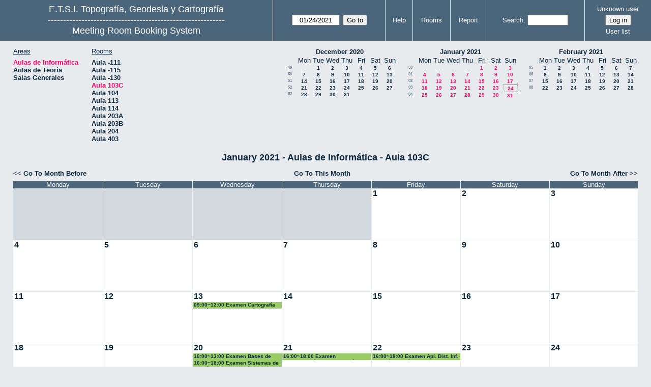

--- FILE ---
content_type: text/html; charset=utf-8
request_url: https://servicios.topografia.upm.es/aulas/month.php?year=2021&month=01&day=24&area=1&room=5
body_size: 4592
content:
<!DOCTYPE html><html lang="en">
<head>
<meta charset="utf-8">
<title>Meeting Room Booking System</title>
  <link href="jquery/ui/css/jquery-ui.structure.min.css" rel="stylesheet" type="text/css">
  <link href="jquery/ui/css/sunny/jquery-ui.theme.min.css" rel="stylesheet" type="text/css">
  <link href="jquery/datatables/css/jquery.dataTables.min.css" rel="stylesheet" type="text/css">
  <link href="jquery/datatables/css/buttons.dataTables.css" rel="stylesheet" type="text/css">
  <link href="jquery/datatables/css/fixedColumns.dataTables.min.css" rel="stylesheet" type="text/css">
  <link href="jquery/datatables/css/colReorder.dataTables.css" rel="stylesheet" type="text/css">
      
    <link rel="stylesheet" href="css/mrbs.css.php" type="text/css">
        <link rel="stylesheet" media="print" href="css/mrbs-print.css.php" type="text/css">
    <!--[if IE]>
    <link rel="stylesheet" href="css/mrbs-ie.css" type="text/css">
    <![endif]-->
        <!--[if IE 8]>
    <link rel="stylesheet" href="css/mrbs-ie8.css" type="text/css">
    <![endif]-->
    <!--[if lte IE 8]>
    <link rel="stylesheet" href="css/mrbs-ielte8.css" type="text/css">
    <![endif]-->
    <!--[if lte IE 7]>
    <link rel="stylesheet" href="css/mrbs-ielte7.css.php" type="text/css">
    <![endif]-->
    <!--[if lte IE 6]>
    <link rel="stylesheet" href="css/mrbs-ielte6.css" type="text/css">
    <![endif]-->
        <meta name="robots" content="noindex, nofollow">

<!--[if (!IE)|(gt IE 8)]><!-->
  <script type="text/javascript" src="jquery/jquery-2.2.4.min.js"></script>
  <!--<![endif]-->

<!--[if lte IE 8]>
  <script type="text/javascript" src="jquery/jquery-1.11.0.min.js"></script>
<![endif]-->

  <script type="text/javascript" src="jquery/jquery-migrate-1.4.1.min.js"></script>
    <script type="text/javascript" src="jquery/ui/jquery-ui.min.js"></script>
  

<script type="text/javascript">
  //<![CDATA[
  var lteIE6 = false;
  //]]>
</script>
<!--[if lte IE 6]>
<script type="text/javascript">
  //<![CDATA[
  var lteIE6 = true;
  //]]>
</script>
<![endif]-->
    
<script type="text/javascript">
  //<![CDATA[
  var lteIE7 = false;
  //]]>
</script>
<!--[if lte IE 7]>
<script type="text/javascript">
  //<![CDATA[
  var lteIE7 = true;
  //]]>
</script>
<![endif]-->
    
<script type="text/javascript">
  //<![CDATA[
  var lteIE8 = false;
  //]]>
</script>
<!--[if lte IE 8]>
<script type="text/javascript">
  //<![CDATA[
  var lteIE8 = true;
  //]]>
</script>
<![endif]-->
    
<script type="text/javascript">
  //<![CDATA[
    function init(params)
  {
  }
  //]]>
</script>

<script type="text/javascript" src="js/functions.js.php?area=1"></script>
<script type="text/javascript" src="js/datepicker.js.php?area=1"></script>
<script type="text/javascript" src="js/general.js.php?area=1"></script>

    
  <script type="text/javascript" src="js/refresh.js.php?area=1"></script>
    <script type="text/javascript" src="js/cell_click.js.php?area=1"></script>
  
<!--[if lte IE 8]>
      <script src="js/html5shiv.min.js"></script>
    <![endif]-->
    
<script type="text/javascript">

//<![CDATA[


$(window).on('load', function() {

  var args = {day: '24',
              month: '1',
              year: '2021',
              area: '1',
              room: '5',
              page: 'month'};
    init(args);

});


//]]>
</script></head>
<body class="non_js month">
    <script type="text/javascript">
      //<![CDATA[
      $('body').addClass('js').removeClass('non_js');
      //]]>
    </script> 
    <header class="banner">
<nav>
<ul>
<li>
<div id="company">
<div id="logo">
<a href="http://www.topografia.upm.es">
<span>E.T.S.I. Topografía, Geodesia y Cartografía</span>
</a>
</div>
<div id="more_info">----------------------------------------------------------</div>
<div id="mrbs">
<a href="index.php">Meeting Room Booking System</a>
</div>
</div>
</li>
<li>
<form action="day.php" method="get" id="Form1">
<span class="dateselector js_hidden" data-prefix="" data-day="24" data-month="1" data-year="2021" data-min-year="2016" data-max-year="2031" data-form-id="Form1">
<select id="day" name="day">
<option value="1">1</option>
<option value="2">2</option>
<option value="3">3</option>
<option value="4">4</option>
<option value="5">5</option>
<option value="6">6</option>
<option value="7">7</option>
<option value="8">8</option>
<option value="9">9</option>
<option value="10">10</option>
<option value="11">11</option>
<option value="12">12</option>
<option value="13">13</option>
<option value="14">14</option>
<option value="15">15</option>
<option value="16">16</option>
<option value="17">17</option>
<option value="18">18</option>
<option value="19">19</option>
<option value="20">20</option>
<option value="21">21</option>
<option value="22">22</option>
<option value="23">23</option>
<option value="24" selected="selected">24</option>
<option value="25">25</option>
<option value="26">26</option>
<option value="27">27</option>
<option value="28">28</option>
<option value="29">29</option>
<option value="30">30</option>
<option value="31">31</option>
</select>
<select id="month" name="month">
<option value="1" selected="selected">Jan</option>
<option value="2">Feb</option>
<option value="3">Mar</option>
<option value="4">Apr</option>
<option value="5">May</option>
<option value="6">Jun</option>
<option value="7">Jul</option>
<option value="8">Aug</option>
<option value="9">Sep</option>
<option value="10">Oct</option>
<option value="11">Nov</option>
<option value="12">Dec</option>
</select>
<select id="year" name="year">
<option value="2016">2016</option>
<option value="2017">2017</option>
<option value="2018">2018</option>
<option value="2019">2019</option>
<option value="2020">2020</option>
<option value="2021" selected="selected">2021</option>
<option value="2022">2022</option>
<option value="2023">2023</option>
<option value="2024">2024</option>
<option value="2025">2025</option>
<option value="2026">2026</option>
<option value="2027">2027</option>
<option value="2028">2028</option>
<option value="2029">2029</option>
<option value="2030">2030</option>
<option value="2031">2031</option>
</select>
</span>
<input type="hidden" name="area" value="1">
<input type="hidden" name="room" value="5">
<input type="submit" value="Go to">
</form>
</li>
<li>
<a href="help.php?day=24&amp;month=1&amp;year=2021&amp;area=1&amp;room=5">Help</a>
</li>
<li>
<a href="admin.php?day=24&amp;month=1&amp;year=2021&amp;area=1&amp;room=5">Rooms</a>
</li>
<li>
<a href="report.php?day=24&amp;month=1&amp;year=2021&amp;area=1&amp;room=5">Report</a>
</li>
<li>
<form id="header_search" method="get" action="search.php">
<div>
<label><a href="search.php?advanced=1">Search</a></label>
<input type="search" name="search_str" value="" required>
<input type="hidden" name="day" value="24">
<input type="hidden" name="month" value="1">
<input type="hidden" name="year" value="2021">
<input type="hidden" name="area" value="1">
<input type="hidden" name="room" value="5">
</div>
</form>
</li>
<li id="logon_box">
<a href="">Unknown user</a>
<form method="post" action="admin.php">
<div>
<input type="hidden" name="target_url" value="month.php?year=2021&amp;month=01&amp;day=24&amp;area=1&amp;room=5">
<input type="hidden" name="action" value="QueryName">
<input type="submit" value="Log in">
</div>
</form>
<a id="user_list_link" href="edit_users.php">User list</a>
</li>
</ul>
</nav>
</header>
<div id="contents">
<div id="dwm_header" class="screenonly">
<div id="dwm_areas">
<h3>Areas</h3>
<ul>
<li><a href="day.php?year=2021&amp;month=1&amp;day=24&amp;area=1"><span class="current">Aulas de Informática</span></a></li>
<li><a href="day.php?year=2021&amp;month=1&amp;day=24&amp;area=2"><span>Aulas de Teoría</span></a></li>
<li><a href="day.php?year=2021&amp;month=1&amp;day=24&amp;area=3"><span>Salas Generales</span></a></li>
</ul>
</div>
<div id="dwm_rooms">
<h3>Rooms</h3><ul>
<li><a href="month.php?year=2021&amp;month=1&amp;day=24&amp;area=1&amp;room=1" title="CdC"><span>Aula -111</span></a></li>
<li><a href="month.php?year=2021&amp;month=1&amp;day=24&amp;area=1&amp;room=3" title="SIG"><span>Aula -115</span></a></li>
<li><a href="month.php?year=2021&amp;month=1&amp;day=24&amp;area=1&amp;room=11" title="Fotogrametría"><span>Aula -130</span></a></li>
<li><a href="month.php?year=2021&amp;month=1&amp;day=24&amp;area=1&amp;room=5" title="Teledetección"><span class="current">Aula 103C</span></a></li>
<li><a href="month.php?year=2021&amp;month=1&amp;day=24&amp;area=1&amp;room=4" title="Carto"><span>Aula 104</span></a></li>
<li><a href="month.php?year=2021&amp;month=1&amp;day=24&amp;area=1&amp;room=6" title="Diseño"><span>Aula 113</span></a></li>
<li><a href="month.php?year=2021&amp;month=1&amp;day=24&amp;area=1&amp;room=7" title="Informática"><span>Aula 114</span></a></li>
<li><a href="month.php?year=2021&amp;month=1&amp;day=24&amp;area=1&amp;room=19" title=""><span>Aula 203A</span></a></li>
<li><a href="month.php?year=2021&amp;month=1&amp;day=24&amp;area=1&amp;room=33" title=""><span>Aula 203B</span></a></li>
<li><a href="month.php?year=2021&amp;month=1&amp;day=24&amp;area=1&amp;room=31" title=""><span>Aula 204</span></a></li>
<li><a href="month.php?year=2021&amp;month=1&amp;day=24&amp;area=1&amp;room=8" title="Geodesia"><span>Aula 403</span></a></li>
</ul>
</div>
<nav id="cals">
<div id="cal_last">
<table class="calendar">
<thead>
<tr>
<th colspan="8"><a href="month.php?year=2020&amp;month=12&amp;day=24&amp;area=1&amp;room=5">December&nbsp;2020</a></th>
</tr>
<tr>
<th></th>
<th class="day_weekday">Mon</th>
<th class="day_weekday">Tue</th>
<th class="day_weekday">Wed</th>
<th class="day_weekday">Thu</th>
<th class="day_weekday">Fri</th>
<th class="day_weekend">Sat</th>
<th class="day_weekend">Sun</th>
</tr>
</thead>
<tbody>
<tr>
<td class="mincals_week_number"><a href="week.php?year=2020&amp;month=11&amp;day=30&amp;area=1&amp;room=5">49</a></td>
<td class="day_weekday"></td>
<td class="day_weekday"><a href="month.php?year=2020&amp;month=12&amp;day=1&amp;area=1&amp;room=5">1</a></td>
<td class="day_weekday"><a href="month.php?year=2020&amp;month=12&amp;day=2&amp;area=1&amp;room=5">2</a></td>
<td class="day_weekday"><a href="month.php?year=2020&amp;month=12&amp;day=3&amp;area=1&amp;room=5">3</a></td>
<td class="day_weekday"><a href="month.php?year=2020&amp;month=12&amp;day=4&amp;area=1&amp;room=5">4</a></td>
<td class="day_weekend"><a href="month.php?year=2020&amp;month=12&amp;day=5&amp;area=1&amp;room=5">5</a></td>
<td class="day_weekend"><a href="month.php?year=2020&amp;month=12&amp;day=6&amp;area=1&amp;room=5">6</a></td>
</tr>
<tr>
<td class="mincals_week_number"><a href="week.php?year=2020&amp;month=12&amp;day=7&amp;area=1&amp;room=5">50</a></td>
<td class="day_weekday"><a href="month.php?year=2020&amp;month=12&amp;day=7&amp;area=1&amp;room=5">7</a></td>
<td class="day_weekday"><a href="month.php?year=2020&amp;month=12&amp;day=8&amp;area=1&amp;room=5">8</a></td>
<td class="day_weekday"><a href="month.php?year=2020&amp;month=12&amp;day=9&amp;area=1&amp;room=5">9</a></td>
<td class="day_weekday"><a href="month.php?year=2020&amp;month=12&amp;day=10&amp;area=1&amp;room=5">10</a></td>
<td class="day_weekday"><a href="month.php?year=2020&amp;month=12&amp;day=11&amp;area=1&amp;room=5">11</a></td>
<td class="day_weekend"><a href="month.php?year=2020&amp;month=12&amp;day=12&amp;area=1&amp;room=5">12</a></td>
<td class="day_weekend"><a href="month.php?year=2020&amp;month=12&amp;day=13&amp;area=1&amp;room=5">13</a></td>
</tr>
<tr>
<td class="mincals_week_number"><a href="week.php?year=2020&amp;month=12&amp;day=14&amp;area=1&amp;room=5">51</a></td>
<td class="day_weekday"><a href="month.php?year=2020&amp;month=12&amp;day=14&amp;area=1&amp;room=5">14</a></td>
<td class="day_weekday"><a href="month.php?year=2020&amp;month=12&amp;day=15&amp;area=1&amp;room=5">15</a></td>
<td class="day_weekday"><a href="month.php?year=2020&amp;month=12&amp;day=16&amp;area=1&amp;room=5">16</a></td>
<td class="day_weekday"><a href="month.php?year=2020&amp;month=12&amp;day=17&amp;area=1&amp;room=5">17</a></td>
<td class="day_weekday"><a href="month.php?year=2020&amp;month=12&amp;day=18&amp;area=1&amp;room=5">18</a></td>
<td class="day_weekend"><a href="month.php?year=2020&amp;month=12&amp;day=19&amp;area=1&amp;room=5">19</a></td>
<td class="day_weekend"><a href="month.php?year=2020&amp;month=12&amp;day=20&amp;area=1&amp;room=5">20</a></td>
</tr>
<tr>
<td class="mincals_week_number"><a href="week.php?year=2020&amp;month=12&amp;day=21&amp;area=1&amp;room=5">52</a></td>
<td class="day_weekday"><a href="month.php?year=2020&amp;month=12&amp;day=21&amp;area=1&amp;room=5">21</a></td>
<td class="day_weekday"><a href="month.php?year=2020&amp;month=12&amp;day=22&amp;area=1&amp;room=5">22</a></td>
<td class="day_weekday"><a href="month.php?year=2020&amp;month=12&amp;day=23&amp;area=1&amp;room=5">23</a></td>
<td class="day_weekday"><a href="month.php?year=2020&amp;month=12&amp;day=24&amp;area=1&amp;room=5">24</a></td>
<td class="day_weekday"><a href="month.php?year=2020&amp;month=12&amp;day=25&amp;area=1&amp;room=5">25</a></td>
<td class="day_weekend"><a href="month.php?year=2020&amp;month=12&amp;day=26&amp;area=1&amp;room=5">26</a></td>
<td class="day_weekend"><a href="month.php?year=2020&amp;month=12&amp;day=27&amp;area=1&amp;room=5">27</a></td>
</tr>
<tr>
<td class="mincals_week_number"><a href="week.php?year=2020&amp;month=12&amp;day=28&amp;area=1&amp;room=5">53</a></td>
<td class="day_weekday"><a href="month.php?year=2020&amp;month=12&amp;day=28&amp;area=1&amp;room=5">28</a></td>
<td class="day_weekday"><a href="month.php?year=2020&amp;month=12&amp;day=29&amp;area=1&amp;room=5">29</a></td>
<td class="day_weekday"><a href="month.php?year=2020&amp;month=12&amp;day=30&amp;area=1&amp;room=5">30</a></td>
<td class="day_weekday"><a href="month.php?year=2020&amp;month=12&amp;day=31&amp;area=1&amp;room=5">31</a></td>
<td class="day_weekday day_blank"></td>
<td class="day_weekend day_blank"></td>
<td class="day_weekend day_blank"></td>
</tr>
</tbody>
</table>
</div>
<div id="cal_this">
<table class="calendar">
<thead>
<tr>
<th colspan="8"><a href="month.php?year=2021&amp;month=1&amp;day=24&amp;area=1&amp;room=5">January&nbsp;2021</a></th>
</tr>
<tr>
<th></th>
<th class="day_weekday">Mon</th>
<th class="day_weekday">Tue</th>
<th class="day_weekday">Wed</th>
<th class="day_weekday">Thu</th>
<th class="day_weekday">Fri</th>
<th class="day_weekend">Sat</th>
<th class="day_weekend">Sun</th>
</tr>
</thead>
<tbody>
<tr>
<td class="mincals_week_number"><a href="week.php?year=2020&amp;month=12&amp;day=28&amp;area=1&amp;room=5">53</a></td>
<td class="day_weekday day_blank"></td>
<td class="day_weekday day_blank"></td>
<td class="day_weekday day_blank"></td>
<td class="day_weekday"></td>
<td class="day_weekday"><a class="current" href="month.php?year=2021&amp;month=1&amp;day=1&amp;area=1&amp;room=5">1</a></td>
<td class="day_weekend"><a class="current" href="month.php?year=2021&amp;month=1&amp;day=2&amp;area=1&amp;room=5">2</a></td>
<td class="day_weekend"><a class="current" href="month.php?year=2021&amp;month=1&amp;day=3&amp;area=1&amp;room=5">3</a></td>
</tr>
<tr>
<td class="mincals_week_number"><a href="week.php?year=2021&amp;month=1&amp;day=4&amp;area=1&amp;room=5">01</a></td>
<td class="day_weekday"><a class="current" href="month.php?year=2021&amp;month=1&amp;day=4&amp;area=1&amp;room=5">4</a></td>
<td class="day_weekday"><a class="current" href="month.php?year=2021&amp;month=1&amp;day=5&amp;area=1&amp;room=5">5</a></td>
<td class="day_weekday"><a class="current" href="month.php?year=2021&amp;month=1&amp;day=6&amp;area=1&amp;room=5">6</a></td>
<td class="day_weekday"><a class="current" href="month.php?year=2021&amp;month=1&amp;day=7&amp;area=1&amp;room=5">7</a></td>
<td class="day_weekday"><a class="current" href="month.php?year=2021&amp;month=1&amp;day=8&amp;area=1&amp;room=5">8</a></td>
<td class="day_weekend"><a class="current" href="month.php?year=2021&amp;month=1&amp;day=9&amp;area=1&amp;room=5">9</a></td>
<td class="day_weekend"><a class="current" href="month.php?year=2021&amp;month=1&amp;day=10&amp;area=1&amp;room=5">10</a></td>
</tr>
<tr>
<td class="mincals_week_number"><a href="week.php?year=2021&amp;month=1&amp;day=11&amp;area=1&amp;room=5">02</a></td>
<td class="day_weekday"><a class="current" href="month.php?year=2021&amp;month=1&amp;day=11&amp;area=1&amp;room=5">11</a></td>
<td class="day_weekday"><a class="current" href="month.php?year=2021&amp;month=1&amp;day=12&amp;area=1&amp;room=5">12</a></td>
<td class="day_weekday"><a class="current" href="month.php?year=2021&amp;month=1&amp;day=13&amp;area=1&amp;room=5">13</a></td>
<td class="day_weekday"><a class="current" href="month.php?year=2021&amp;month=1&amp;day=14&amp;area=1&amp;room=5">14</a></td>
<td class="day_weekday"><a class="current" href="month.php?year=2021&amp;month=1&amp;day=15&amp;area=1&amp;room=5">15</a></td>
<td class="day_weekend"><a class="current" href="month.php?year=2021&amp;month=1&amp;day=16&amp;area=1&amp;room=5">16</a></td>
<td class="day_weekend"><a class="current" href="month.php?year=2021&amp;month=1&amp;day=17&amp;area=1&amp;room=5">17</a></td>
</tr>
<tr>
<td class="mincals_week_number"><a href="week.php?year=2021&amp;month=1&amp;day=18&amp;area=1&amp;room=5">03</a></td>
<td class="day_weekday"><a class="current" href="month.php?year=2021&amp;month=1&amp;day=18&amp;area=1&amp;room=5">18</a></td>
<td class="day_weekday"><a class="current" href="month.php?year=2021&amp;month=1&amp;day=19&amp;area=1&amp;room=5">19</a></td>
<td class="day_weekday"><a class="current" href="month.php?year=2021&amp;month=1&amp;day=20&amp;area=1&amp;room=5">20</a></td>
<td class="day_weekday"><a class="current" href="month.php?year=2021&amp;month=1&amp;day=21&amp;area=1&amp;room=5">21</a></td>
<td class="day_weekday"><a class="current" href="month.php?year=2021&amp;month=1&amp;day=22&amp;area=1&amp;room=5">22</a></td>
<td class="day_weekend"><a class="current" href="month.php?year=2021&amp;month=1&amp;day=23&amp;area=1&amp;room=5">23</a></td>
<td class="day_weekend" id="sticky_day"><a class="current" href="month.php?year=2021&amp;month=1&amp;day=24&amp;area=1&amp;room=5">24</a></td>
</tr>
<tr>
<td class="mincals_week_number"><a href="week.php?year=2021&amp;month=1&amp;day=25&amp;area=1&amp;room=5">04</a></td>
<td class="day_weekday"><a class="current" href="month.php?year=2021&amp;month=1&amp;day=25&amp;area=1&amp;room=5">25</a></td>
<td class="day_weekday"><a class="current" href="month.php?year=2021&amp;month=1&amp;day=26&amp;area=1&amp;room=5">26</a></td>
<td class="day_weekday"><a class="current" href="month.php?year=2021&amp;month=1&amp;day=27&amp;area=1&amp;room=5">27</a></td>
<td class="day_weekday"><a class="current" href="month.php?year=2021&amp;month=1&amp;day=28&amp;area=1&amp;room=5">28</a></td>
<td class="day_weekday"><a class="current" href="month.php?year=2021&amp;month=1&amp;day=29&amp;area=1&amp;room=5">29</a></td>
<td class="day_weekend"><a class="current" href="month.php?year=2021&amp;month=1&amp;day=30&amp;area=1&amp;room=5">30</a></td>
<td class="day_weekend"><a class="current" href="month.php?year=2021&amp;month=1&amp;day=31&amp;area=1&amp;room=5">31</a></td>
</tr>
</tbody>
</table>
</div>
<div id="cal_next">
<table class="calendar">
<thead>
<tr>
<th colspan="8"><a href="month.php?year=2021&amp;month=2&amp;day=24&amp;area=1&amp;room=5">February&nbsp;2021</a></th>
</tr>
<tr>
<th></th>
<th class="day_weekday">Mon</th>
<th class="day_weekday">Tue</th>
<th class="day_weekday">Wed</th>
<th class="day_weekday">Thu</th>
<th class="day_weekday">Fri</th>
<th class="day_weekend">Sat</th>
<th class="day_weekend">Sun</th>
</tr>
</thead>
<tbody>
<tr>
<td class="mincals_week_number"><a href="week.php?year=2021&amp;month=2&amp;day=1&amp;area=1&amp;room=5">05</a></td>
<td class="day_weekday"><a href="month.php?year=2021&amp;month=2&amp;day=1&amp;area=1&amp;room=5">1</a></td>
<td class="day_weekday"><a href="month.php?year=2021&amp;month=2&amp;day=2&amp;area=1&amp;room=5">2</a></td>
<td class="day_weekday"><a href="month.php?year=2021&amp;month=2&amp;day=3&amp;area=1&amp;room=5">3</a></td>
<td class="day_weekday"><a href="month.php?year=2021&amp;month=2&amp;day=4&amp;area=1&amp;room=5">4</a></td>
<td class="day_weekday"><a href="month.php?year=2021&amp;month=2&amp;day=5&amp;area=1&amp;room=5">5</a></td>
<td class="day_weekend"><a href="month.php?year=2021&amp;month=2&amp;day=6&amp;area=1&amp;room=5">6</a></td>
<td class="day_weekend"><a href="month.php?year=2021&amp;month=2&amp;day=7&amp;area=1&amp;room=5">7</a></td>
</tr>
<tr>
<td class="mincals_week_number"><a href="week.php?year=2021&amp;month=2&amp;day=8&amp;area=1&amp;room=5">06</a></td>
<td class="day_weekday"><a href="month.php?year=2021&amp;month=2&amp;day=8&amp;area=1&amp;room=5">8</a></td>
<td class="day_weekday"><a href="month.php?year=2021&amp;month=2&amp;day=9&amp;area=1&amp;room=5">9</a></td>
<td class="day_weekday"><a href="month.php?year=2021&amp;month=2&amp;day=10&amp;area=1&amp;room=5">10</a></td>
<td class="day_weekday"><a href="month.php?year=2021&amp;month=2&amp;day=11&amp;area=1&amp;room=5">11</a></td>
<td class="day_weekday"><a href="month.php?year=2021&amp;month=2&amp;day=12&amp;area=1&amp;room=5">12</a></td>
<td class="day_weekend"><a href="month.php?year=2021&amp;month=2&amp;day=13&amp;area=1&amp;room=5">13</a></td>
<td class="day_weekend"><a href="month.php?year=2021&amp;month=2&amp;day=14&amp;area=1&amp;room=5">14</a></td>
</tr>
<tr>
<td class="mincals_week_number"><a href="week.php?year=2021&amp;month=2&amp;day=15&amp;area=1&amp;room=5">07</a></td>
<td class="day_weekday"><a href="month.php?year=2021&amp;month=2&amp;day=15&amp;area=1&amp;room=5">15</a></td>
<td class="day_weekday"><a href="month.php?year=2021&amp;month=2&amp;day=16&amp;area=1&amp;room=5">16</a></td>
<td class="day_weekday"><a href="month.php?year=2021&amp;month=2&amp;day=17&amp;area=1&amp;room=5">17</a></td>
<td class="day_weekday"><a href="month.php?year=2021&amp;month=2&amp;day=18&amp;area=1&amp;room=5">18</a></td>
<td class="day_weekday"><a href="month.php?year=2021&amp;month=2&amp;day=19&amp;area=1&amp;room=5">19</a></td>
<td class="day_weekend"><a href="month.php?year=2021&amp;month=2&amp;day=20&amp;area=1&amp;room=5">20</a></td>
<td class="day_weekend"><a href="month.php?year=2021&amp;month=2&amp;day=21&amp;area=1&amp;room=5">21</a></td>
</tr>
<tr>
<td class="mincals_week_number"><a href="week.php?year=2021&amp;month=2&amp;day=22&amp;area=1&amp;room=5">08</a></td>
<td class="day_weekday"><a href="month.php?year=2021&amp;month=2&amp;day=22&amp;area=1&amp;room=5">22</a></td>
<td class="day_weekday"><a href="month.php?year=2021&amp;month=2&amp;day=23&amp;area=1&amp;room=5">23</a></td>
<td class="day_weekday"><a href="month.php?year=2021&amp;month=2&amp;day=24&amp;area=1&amp;room=5">24</a></td>
<td class="day_weekday"><a href="month.php?year=2021&amp;month=2&amp;day=25&amp;area=1&amp;room=5">25</a></td>
<td class="day_weekday"><a href="month.php?year=2021&amp;month=2&amp;day=26&amp;area=1&amp;room=5">26</a></td>
<td class="day_weekend"><a href="month.php?year=2021&amp;month=2&amp;day=27&amp;area=1&amp;room=5">27</a></td>
<td class="day_weekend"><a href="month.php?year=2021&amp;month=2&amp;day=28&amp;area=1&amp;room=5">28</a></td>
</tr>
</tbody>
</table>
</div>
</nav>
</div>
<div id="dwm">
<h2>January 2021 - Aulas de Informática - Aula 103C</h2>
</div>

<nav class="date_nav">
  <a class="date_before" href="month.php?area=1&amp;room=5&amp;year=2020&amp;month=12&amp;day=24">Go To Month Before</a>
  <a class="date_now" href="month.php?area=1&amp;room=5&amp;year=2026&amp;month=01&amp;day=24">Go To This Month</a>
  <a class="date_after" href="month.php?area=1&amp;room=5&amp;year=2021&amp;month=2&amp;day=24">Go To Month After</a>
</nav>
<table class="dwm_main" id="month_main">
<thead>
<tr>
<th>Monday</th><th>Tuesday</th><th>Wednesday</th><th>Thursday</th><th>Friday</th><th>Saturday</th><th>Sunday</th>
</tr>
</thead>
<tbody>
<tr>
<td class="invalid"><div class="cell_container">&nbsp;</div></td>
<td class="invalid"><div class="cell_container">&nbsp;</div></td>
<td class="invalid"><div class="cell_container">&nbsp;</div></td>
<td class="invalid"><div class="cell_container">&nbsp;</div></td>
<td class="valid">
<div class="cell_container">
<div class="cell_header">
<a class="monthday" href="day.php?year=2021&amp;month=1&amp;day=1&amp;area=1">1</a>
</div>
<a class="new_booking" href="edit_entry.php?room=5&amp;area=1&amp;year=2021&amp;month=1&amp;day=1&amp;hour=8&amp;minute=30">
</a>
</div>
</td>
<td class="valid">
<div class="cell_container">
<div class="cell_header">
<a class="monthday" href="day.php?year=2021&amp;month=1&amp;day=2&amp;area=1">2</a>
</div>
<a class="new_booking" href="edit_entry.php?room=5&amp;area=1&amp;year=2021&amp;month=1&amp;day=2&amp;hour=8&amp;minute=30">
</a>
</div>
</td>
<td class="valid">
<div class="cell_container">
<div class="cell_header">
<a class="monthday" href="day.php?year=2021&amp;month=1&amp;day=3&amp;area=1">3</a>
</div>
<a class="new_booking" href="edit_entry.php?room=5&amp;area=1&amp;year=2021&amp;month=1&amp;day=3&amp;hour=8&amp;minute=30">
</a>
</div>
</td>
</tr><tr>
<td class="valid">
<div class="cell_container">
<div class="cell_header">
<a class="monthday" href="day.php?year=2021&amp;month=1&amp;day=4&amp;area=1">4</a>
</div>
<a class="new_booking" href="edit_entry.php?room=5&amp;area=1&amp;year=2021&amp;month=1&amp;day=4&amp;hour=8&amp;minute=30">
</a>
</div>
</td>
<td class="valid">
<div class="cell_container">
<div class="cell_header">
<a class="monthday" href="day.php?year=2021&amp;month=1&amp;day=5&amp;area=1">5</a>
</div>
<a class="new_booking" href="edit_entry.php?room=5&amp;area=1&amp;year=2021&amp;month=1&amp;day=5&amp;hour=8&amp;minute=30">
</a>
</div>
</td>
<td class="valid">
<div class="cell_container">
<div class="cell_header">
<a class="monthday" href="day.php?year=2021&amp;month=1&amp;day=6&amp;area=1">6</a>
</div>
<a class="new_booking" href="edit_entry.php?room=5&amp;area=1&amp;year=2021&amp;month=1&amp;day=6&amp;hour=8&amp;minute=30">
</a>
</div>
</td>
<td class="valid">
<div class="cell_container">
<div class="cell_header">
<a class="monthday" href="day.php?year=2021&amp;month=1&amp;day=7&amp;area=1">7</a>
</div>
<a class="new_booking" href="edit_entry.php?room=5&amp;area=1&amp;year=2021&amp;month=1&amp;day=7&amp;hour=8&amp;minute=30">
</a>
</div>
</td>
<td class="valid">
<div class="cell_container">
<div class="cell_header">
<a class="monthday" href="day.php?year=2021&amp;month=1&amp;day=8&amp;area=1">8</a>
</div>
<a class="new_booking" href="edit_entry.php?room=5&amp;area=1&amp;year=2021&amp;month=1&amp;day=8&amp;hour=8&amp;minute=30">
</a>
</div>
</td>
<td class="valid">
<div class="cell_container">
<div class="cell_header">
<a class="monthday" href="day.php?year=2021&amp;month=1&amp;day=9&amp;area=1">9</a>
</div>
<a class="new_booking" href="edit_entry.php?room=5&amp;area=1&amp;year=2021&amp;month=1&amp;day=9&amp;hour=8&amp;minute=30">
</a>
</div>
</td>
<td class="valid">
<div class="cell_container">
<div class="cell_header">
<a class="monthday" href="day.php?year=2021&amp;month=1&amp;day=10&amp;area=1">10</a>
</div>
<a class="new_booking" href="edit_entry.php?room=5&amp;area=1&amp;year=2021&amp;month=1&amp;day=10&amp;hour=8&amp;minute=30">
</a>
</div>
</td>
</tr><tr>
<td class="valid">
<div class="cell_container">
<div class="cell_header">
<a class="monthday" href="day.php?year=2021&amp;month=1&amp;day=11&amp;area=1">11</a>
</div>
<a class="new_booking" href="edit_entry.php?room=5&amp;area=1&amp;year=2021&amp;month=1&amp;day=11&amp;hour=8&amp;minute=30">
</a>
</div>
</td>
<td class="valid">
<div class="cell_container">
<div class="cell_header">
<a class="monthday" href="day.php?year=2021&amp;month=1&amp;day=12&amp;area=1">12</a>
</div>
<a class="new_booking" href="edit_entry.php?room=5&amp;area=1&amp;year=2021&amp;month=1&amp;day=12&amp;hour=8&amp;minute=30">
</a>
</div>
</td>
<td class="valid">
<div class="cell_container">
<div class="cell_header">
<a class="monthday" href="day.php?year=2021&amp;month=1&amp;day=13&amp;area=1">13</a>
</div>
<a class="new_booking" href="edit_entry.php?room=5&amp;area=1&amp;year=2021&amp;month=1&amp;day=13&amp;hour=8&amp;minute=30">
</a>
<div class="booking_list">
<div class="I both">
<a href="view_entry.php?id=68526&amp;day=13&amp;month=1&amp;year=2021" title="09:00~12:00 Examen Cartografía Geológica y Geomorfológica. Máster GyC">09:00~12:00 Examen Cartografía Geológica y Geomorfológica. Máster GyC</a>
</div>
</div>
</div>
</td>
<td class="valid">
<div class="cell_container">
<div class="cell_header">
<a class="monthday" href="day.php?year=2021&amp;month=1&amp;day=14&amp;area=1">14</a>
</div>
<a class="new_booking" href="edit_entry.php?room=5&amp;area=1&amp;year=2021&amp;month=1&amp;day=14&amp;hour=8&amp;minute=30">
</a>
</div>
</td>
<td class="valid">
<div class="cell_container">
<div class="cell_header">
<a class="monthday" href="day.php?year=2021&amp;month=1&amp;day=15&amp;area=1">15</a>
</div>
<a class="new_booking" href="edit_entry.php?room=5&amp;area=1&amp;year=2021&amp;month=1&amp;day=15&amp;hour=8&amp;minute=30">
</a>
</div>
</td>
<td class="valid">
<div class="cell_container">
<div class="cell_header">
<a class="monthday" href="day.php?year=2021&amp;month=1&amp;day=16&amp;area=1">16</a>
</div>
<a class="new_booking" href="edit_entry.php?room=5&amp;area=1&amp;year=2021&amp;month=1&amp;day=16&amp;hour=8&amp;minute=30">
</a>
</div>
</td>
<td class="valid">
<div class="cell_container">
<div class="cell_header">
<a class="monthday" href="day.php?year=2021&amp;month=1&amp;day=17&amp;area=1">17</a>
</div>
<a class="new_booking" href="edit_entry.php?room=5&amp;area=1&amp;year=2021&amp;month=1&amp;day=17&amp;hour=8&amp;minute=30">
</a>
</div>
</td>
</tr><tr>
<td class="valid">
<div class="cell_container">
<div class="cell_header">
<a class="monthday" href="day.php?year=2021&amp;month=1&amp;day=18&amp;area=1">18</a>
</div>
<a class="new_booking" href="edit_entry.php?room=5&amp;area=1&amp;year=2021&amp;month=1&amp;day=18&amp;hour=8&amp;minute=30">
</a>
</div>
</td>
<td class="valid">
<div class="cell_container">
<div class="cell_header">
<a class="monthday" href="day.php?year=2021&amp;month=1&amp;day=19&amp;area=1">19</a>
</div>
<a class="new_booking" href="edit_entry.php?room=5&amp;area=1&amp;year=2021&amp;month=1&amp;day=19&amp;hour=8&amp;minute=30">
</a>
</div>
</td>
<td class="valid">
<div class="cell_container">
<div class="cell_header">
<a class="monthday" href="day.php?year=2021&amp;month=1&amp;day=20&amp;area=1">20</a>
</div>
<a class="new_booking" href="edit_entry.php?room=5&amp;area=1&amp;year=2021&amp;month=1&amp;day=20&amp;hour=8&amp;minute=30">
</a>
<div class="booking_list">
<div class="I both">
<a href="view_entry.php?id=70488&amp;day=20&amp;month=1&amp;year=2021" title="10:00~13:00 Examen Bases de Datos Espaciales. 3º TIG">10:00~13:00 Examen Bases de Datos Espaciales. 3º TIG</a>
</div>
<div class="I both">
<a href="view_entry.php?id=68533&amp;day=20&amp;month=1&amp;year=2021" title="16:00~18:00 Examen Sistemas de gestión distribuida. Máster GyC">16:00~18:00 Examen Sistemas de gestión distribuida. Máster GyC</a>
</div>
</div>
</div>
</td>
<td class="valid">
<div class="cell_container">
<div class="cell_header">
<a class="monthday" href="day.php?year=2021&amp;month=1&amp;day=21&amp;area=1">21</a>
</div>
<a class="new_booking" href="edit_entry.php?room=5&amp;area=1&amp;year=2021&amp;month=1&amp;day=21&amp;hour=8&amp;minute=30">
</a>
<div class="booking_list">
<div class="I both">
<a href="view_entry.php?id=68535&amp;day=21&amp;month=1&amp;year=2021" title="16:00~18:00 Examen Normalización en Información Geog. Máster GyC">16:00~18:00 Examen Normalización en Información Geog. Máster GyC</a>
</div>
</div>
</div>
</td>
<td class="valid">
<div class="cell_container">
<div class="cell_header">
<a class="monthday" href="day.php?year=2021&amp;month=1&amp;day=22&amp;area=1">22</a>
</div>
<a class="new_booking" href="edit_entry.php?room=5&amp;area=1&amp;year=2021&amp;month=1&amp;day=22&amp;hour=8&amp;minute=30">
</a>
<div class="booking_list">
<div class="I both">
<a href="view_entry.php?id=68536&amp;day=22&amp;month=1&amp;year=2021" title="16:00~18:00 Examen Apl. Dist. Inf. Geográfica. Máster GyC">16:00~18:00 Examen Apl. Dist. Inf. Geográfica. Máster GyC</a>
</div>
</div>
</div>
</td>
<td class="valid">
<div class="cell_container">
<div class="cell_header">
<a class="monthday" href="day.php?year=2021&amp;month=1&amp;day=23&amp;area=1">23</a>
</div>
<a class="new_booking" href="edit_entry.php?room=5&amp;area=1&amp;year=2021&amp;month=1&amp;day=23&amp;hour=8&amp;minute=30">
</a>
</div>
</td>
<td class="valid">
<div class="cell_container">
<div class="cell_header">
<a class="monthday" href="day.php?year=2021&amp;month=1&amp;day=24&amp;area=1">24</a>
</div>
<a class="new_booking" href="edit_entry.php?room=5&amp;area=1&amp;year=2021&amp;month=1&amp;day=24&amp;hour=8&amp;minute=30">
</a>
</div>
</td>
</tr><tr>
<td class="valid">
<div class="cell_container">
<div class="cell_header">
<a class="monthday" href="day.php?year=2021&amp;month=1&amp;day=25&amp;area=1">25</a>
</div>
<a class="new_booking" href="edit_entry.php?room=5&amp;area=1&amp;year=2021&amp;month=1&amp;day=25&amp;hour=8&amp;minute=30">
</a>
<div class="booking_list">
<div class="I both">
<a href="view_entry.php?id=70489&amp;day=25&amp;month=1&amp;year=2021" title="10:00~13:00 Examen Transformación e Integración Geográfica. 3º TIG">10:00~13:00 Examen Transformación e Integración Geográfica. 3º TIG</a>
</div>
<div class="I both">
<a href="view_entry.php?id=68538&amp;day=25&amp;month=1&amp;year=2021" title="16:00~18:00 Examen Cartografía Geológica para la Orden. Territorio. Máster GyC">16:00~18:00 Examen Cartografía Geológica para la Orden. Territorio. Máster GyC</a>
</div>
</div>
</div>
</td>
<td class="valid">
<div class="cell_container">
<div class="cell_header">
<a class="monthday" href="day.php?year=2021&amp;month=1&amp;day=26&amp;area=1">26</a>
</div>
<a class="new_booking" href="edit_entry.php?room=5&amp;area=1&amp;year=2021&amp;month=1&amp;day=26&amp;hour=8&amp;minute=30">
</a>
</div>
</td>
<td class="valid">
<div class="cell_container">
<div class="cell_header">
<a class="monthday" href="day.php?year=2021&amp;month=1&amp;day=27&amp;area=1">27</a>
</div>
<a class="new_booking" href="edit_entry.php?room=5&amp;area=1&amp;year=2021&amp;month=1&amp;day=27&amp;hour=8&amp;minute=30">
</a>
<div class="booking_list">
<div class="I both">
<a href="view_entry.php?id=68608&amp;day=27&amp;month=1&amp;year=2021" title="16:00~19:00 Examen Aplicaciones Geomáticas. Grado GyT">16:00~19:00 Examen Aplicaciones Geomáticas. Grado GyT</a>
</div>
</div>
</div>
</td>
<td class="valid">
<div class="cell_container">
<div class="cell_header">
<a class="monthday" href="day.php?year=2021&amp;month=1&amp;day=28&amp;area=1">28</a>
</div>
<a class="new_booking" href="edit_entry.php?room=5&amp;area=1&amp;year=2021&amp;month=1&amp;day=28&amp;hour=8&amp;minute=30">
</a>
</div>
</td>
<td class="valid">
<div class="cell_container">
<div class="cell_header">
<a class="monthday" href="day.php?year=2021&amp;month=1&amp;day=29&amp;area=1">29</a>
</div>
<a class="new_booking" href="edit_entry.php?room=5&amp;area=1&amp;year=2021&amp;month=1&amp;day=29&amp;hour=8&amp;minute=30">
</a>
<div class="booking_list">
<div class="I both">
<a href="view_entry.php?id=68543&amp;day=29&amp;month=1&amp;year=2021" title="10:00~12:00 Examen Teledección Ambiental /Avanzada. Máster GyC">10:00~12:00 Examen Teledección Ambiental /Avanzada. Máster GyC</a>
</div>
</div>
</div>
</td>
<td class="valid">
<div class="cell_container">
<div class="cell_header">
<a class="monthday" href="day.php?year=2021&amp;month=1&amp;day=30&amp;area=1">30</a>
</div>
<a class="new_booking" href="edit_entry.php?room=5&amp;area=1&amp;year=2021&amp;month=1&amp;day=30&amp;hour=8&amp;minute=30">
</a>
</div>
</td>
<td class="valid">
<div class="cell_container">
<div class="cell_header">
<a class="monthday" href="day.php?year=2021&amp;month=1&amp;day=31&amp;area=1">31</a>
</div>
<a class="new_booking" href="edit_entry.php?room=5&amp;area=1&amp;year=2021&amp;month=1&amp;day=31&amp;hour=8&amp;minute=30">
</a>
</div>
</td>
</tr>
</tbody>
</table>

<nav class="date_nav">
  <a class="date_before" href="month.php?area=1&amp;room=5&amp;year=2020&amp;month=12&amp;day=24">Go To Month Before</a>
  <a class="date_now" href="month.php?area=1&amp;room=5&amp;year=2026&amp;month=01&amp;day=24">Go To This Month</a>
  <a class="date_after" href="month.php?area=1&amp;room=5&amp;year=2021&amp;month=2&amp;day=24">Go To Month After</a>
</nav>
<table id="colour_key"><tr>
<td class="E">
<div class="celldiv slots1" title="External">
External</div></td>
<td class="I">
<div class="celldiv slots1" title="Internal">
Internal</div></td>
<td class="D">
<div class="celldiv slots1" title="type.D">
type.D</div></td>
<td class="G">
<div class="celldiv slots1" title="type.G">
type.G</div></td>
<td class="A">
<div class="celldiv slots1" title="type.A">
type.A</div></td>
</tr></table>
</div><div class="screenonly trailer" id="trailer">
<div id="viewday">
<div class="trailer_label">
<a href="day.php?year=2021&amp;month=1&amp;day=24&amp;area=1&amp;room=5">View Day</a>
</div>
<div class="trailer_links">
<span><a href="day.php?year=2021&amp;month=01&amp;day=18&amp;area=1&amp;room=5">18 Jan</a></span>
 | <span><a href="day.php?year=2021&amp;month=01&amp;day=19&amp;area=1&amp;room=5">19 Jan</a></span>
 | <span><a href="day.php?year=2021&amp;month=01&amp;day=20&amp;area=1&amp;room=5">20 Jan</a></span>
 | <span><a href="day.php?year=2021&amp;month=01&amp;day=21&amp;area=1&amp;room=5">21 Jan</a></span>
 | <span><a href="day.php?year=2021&amp;month=01&amp;day=22&amp;area=1&amp;room=5">22 Jan</a></span>
 | <span><a href="day.php?year=2021&amp;month=01&amp;day=23&amp;area=1&amp;room=5">23 Jan</a></span>
 | <span class="current">[ <a href="day.php?year=2021&amp;month=01&amp;day=24&amp;area=1&amp;room=5">24 Jan</a> ]</span>
 | <span><a href="day.php?year=2021&amp;month=01&amp;day=25&amp;area=1&amp;room=5">25 Jan</a></span>
 | <span><a href="day.php?year=2021&amp;month=01&amp;day=26&amp;area=1&amp;room=5">26 Jan</a></span>
 | <span><a href="day.php?year=2021&amp;month=01&amp;day=27&amp;area=1&amp;room=5">27 Jan</a></span>
 | <span><a href="day.php?year=2021&amp;month=01&amp;day=28&amp;area=1&amp;room=5">28 Jan</a></span>
 | <span><a href="day.php?year=2021&amp;month=01&amp;day=29&amp;area=1&amp;room=5">29 Jan</a></span>
 | <span><a href="day.php?year=2021&amp;month=01&amp;day=30&amp;area=1&amp;room=5">30 Jan</a></span>
 | <span><a href="day.php?year=2021&amp;month=01&amp;day=31&amp;area=1&amp;room=5">31 Jan</a></span>
</div>
</div>
<div id="viewweek">
<div class="trailer_label">
<a href="week.php?year=2021&amp;month=1&amp;day=24&amp;area=1&amp;room=5">View Week</a>
</div>
<div class="trailer_links">
  <a href="week.php?year=2020&amp;month=12&amp;day=27&amp;area=1&amp;room=5">21 Dec</a>
 |   <a href="week.php?year=2021&amp;month=01&amp;day=03&amp;area=1&amp;room=5">28 Dec</a>
 |   <a href="week.php?year=2021&amp;month=01&amp;day=10&amp;area=1&amp;room=5">04 Jan</a>
 |   <a href="week.php?year=2021&amp;month=01&amp;day=17&amp;area=1&amp;room=5">11 Jan</a>
 | <span class="current">
[   <a href="week.php?year=2021&amp;month=01&amp;day=24&amp;area=1&amp;room=5">18 Jan</a>
]</span>
 |   <a href="week.php?year=2021&amp;month=01&amp;day=31&amp;area=1&amp;room=5">25 Jan</a>
 |   <a href="week.php?year=2021&amp;month=02&amp;day=07&amp;area=1&amp;room=5">01 Feb</a>
 |   <a href="week.php?year=2021&amp;month=02&amp;day=14&amp;area=1&amp;room=5">08 Feb</a>
 |   <a href="week.php?year=2021&amp;month=02&amp;day=21&amp;area=1&amp;room=5">15 Feb</a>
</div>
</div>
<div id="viewmonth">
<div class="trailer_label">
<a href="month.php?year=2021&amp;month=1&amp;day=24&amp;area=1&amp;room=5">View Month</a>
</div>
<div class="trailer_links">
  <a href="month.php?year=2020&amp;month=11&amp;day=24&amp;area=1&amp;room=5">Nov 2020</a>
 |   <a href="month.php?year=2020&amp;month=12&amp;day=24&amp;area=1&amp;room=5">Dec 2020</a>
 | <span class="current">
[   <a href="month.php?year=2021&amp;month=01&amp;day=24&amp;area=1&amp;room=5">Jan 2021</a>
]</span>
 |   <a href="month.php?year=2021&amp;month=02&amp;day=24&amp;area=1&amp;room=5">Feb 2021</a>
 |   <a href="month.php?year=2021&amp;month=03&amp;day=24&amp;area=1&amp;room=5">Mar 2021</a>
 |   <a href="month.php?year=2021&amp;month=04&amp;day=24&amp;area=1&amp;room=5">Apr 2021</a>
 |   <a href="month.php?year=2021&amp;month=05&amp;day=24&amp;area=1&amp;room=5">May 2021</a>
 |   <a href="month.php?year=2021&amp;month=06&amp;day=24&amp;area=1&amp;room=5">Jun 2021</a>
 |   <a href="month.php?year=2021&amp;month=07&amp;day=24&amp;area=1&amp;room=5">Jul 2021</a>
</div>
</div>
</div>
  </body>
</html>
